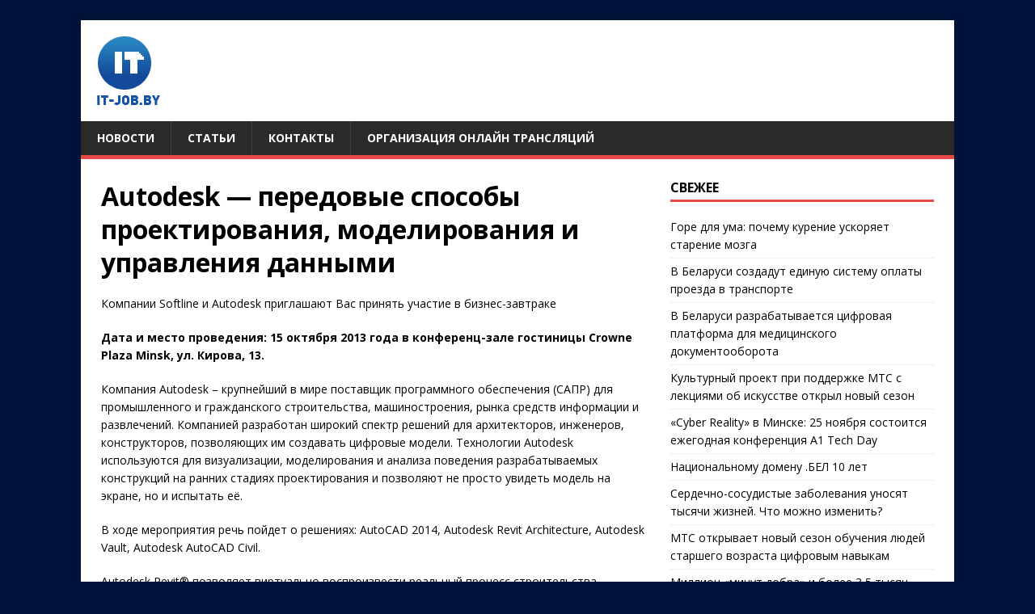

--- FILE ---
content_type: text/html; charset=UTF-8
request_url: https://it-job.by/autodesk-peredovye-sposoby-proektirovaniya/
body_size: 10218
content:
<!DOCTYPE html>
<html class="no-js" lang="ru-RU">
<head>
<meta charset="UTF-8">
<meta name="viewport" content="width=device-width, initial-scale=1.0">
<link rel="profile" href="http://gmpg.org/xfn/11" />
<meta name='robots' content='index, follow, max-image-preview:large, max-snippet:-1, max-video-preview:-1' />
	<style>img:is([sizes="auto" i], [sizes^="auto," i]) { contain-intrinsic-size: 3000px 1500px }</style>
	
	<!-- This site is optimized with the Yoast SEO plugin v26.3 - https://yoast.com/wordpress/plugins/seo/ -->
	<title>Autodesk - передовые способы проектирования, моделирования и управления данными - IT-JOB.BY</title>
	<link rel="canonical" href="https://it-job.by/autodesk-peredovye-sposoby-proektirovaniya/" />
	<meta property="og:locale" content="ru_RU" />
	<meta property="og:type" content="article" />
	<meta property="og:title" content="Autodesk - передовые способы проектирования, моделирования и управления данными - IT-JOB.BY" />
	<meta property="og:description" content="Компании Softline и Autodesk приглашают Вас принять участие в бизнес-завтраке Дата и место проведения: 15 октября 2013 года в конференц-зале гостиницы Crowne Plaza Minsk, ул. [...]" />
	<meta property="og:url" content="https://it-job.by/autodesk-peredovye-sposoby-proektirovaniya/" />
	<meta property="og:site_name" content="IT-JOB.BY" />
	<meta property="article:published_time" content="2013-10-09T21:00:00+00:00" />
	<meta name="author" content="art23" />
	<meta name="twitter:card" content="summary_large_image" />
	<meta name="twitter:label1" content="Написано автором" />
	<meta name="twitter:data1" content="art23" />
	<script type="application/ld+json" class="yoast-schema-graph">{"@context":"https://schema.org","@graph":[{"@type":"NewsArticle","@id":"https://it-job.by/autodesk-peredovye-sposoby-proektirovaniya/#article","isPartOf":{"@id":"https://it-job.by/autodesk-peredovye-sposoby-proektirovaniya/"},"author":{"name":"art23","@id":"https://it-job.by/#/schema/person/2bf2141cc91b5a6936cf508b081c24d5"},"headline":"Autodesk &#8212; передовые способы проектирования, моделирования и управления данными","datePublished":"2013-10-09T21:00:00+00:00","mainEntityOfPage":{"@id":"https://it-job.by/autodesk-peredovye-sposoby-proektirovaniya/"},"wordCount":268,"publisher":{"@id":"https://it-job.by/#organization"},"articleSection":["Новости"],"inLanguage":"ru-RU"},{"@type":"WebPage","@id":"https://it-job.by/autodesk-peredovye-sposoby-proektirovaniya/","url":"https://it-job.by/autodesk-peredovye-sposoby-proektirovaniya/","name":"Autodesk - передовые способы проектирования, моделирования и управления данными - IT-JOB.BY","isPartOf":{"@id":"https://it-job.by/#website"},"datePublished":"2013-10-09T21:00:00+00:00","breadcrumb":{"@id":"https://it-job.by/autodesk-peredovye-sposoby-proektirovaniya/#breadcrumb"},"inLanguage":"ru-RU","potentialAction":[{"@type":"ReadAction","target":["https://it-job.by/autodesk-peredovye-sposoby-proektirovaniya/"]}]},{"@type":"BreadcrumbList","@id":"https://it-job.by/autodesk-peredovye-sposoby-proektirovaniya/#breadcrumb","itemListElement":[{"@type":"ListItem","position":1,"name":"Главная страница","item":"https://it-job.by/"},{"@type":"ListItem","position":2,"name":"Autodesk &#8212; передовые способы проектирования, моделирования и управления данными"}]},{"@type":"WebSite","@id":"https://it-job.by/#website","url":"https://it-job.by/","name":"IT-JOB.BY","description":"IT-новости из Беларуси","publisher":{"@id":"https://it-job.by/#organization"},"potentialAction":[{"@type":"SearchAction","target":{"@type":"EntryPoint","urlTemplate":"https://it-job.by/?s={search_term_string}"},"query-input":{"@type":"PropertyValueSpecification","valueRequired":true,"valueName":"search_term_string"}}],"inLanguage":"ru-RU"},{"@type":"Organization","@id":"https://it-job.by/#organization","name":"IT-job.by","url":"https://it-job.by/","logo":{"@type":"ImageObject","inLanguage":"ru-RU","@id":"https://it-job.by/#/schema/logo/image/","url":"https://it-job.by/wp-content/uploads/2019/02/logo.gif","contentUrl":"https://it-job.by/wp-content/uploads/2019/02/logo.gif","width":78,"height":85,"caption":"IT-job.by"},"image":{"@id":"https://it-job.by/#/schema/logo/image/"}},{"@type":"Person","@id":"https://it-job.by/#/schema/person/2bf2141cc91b5a6936cf508b081c24d5","name":"art23","image":{"@type":"ImageObject","inLanguage":"ru-RU","@id":"https://it-job.by/#/schema/person/image/","url":"https://secure.gravatar.com/avatar/7cc07c45b4c2ab5f04ea3feff4d4342be3c9cbdad378f8f29cadb5c195357740?s=96&d=mm&r=g","contentUrl":"https://secure.gravatar.com/avatar/7cc07c45b4c2ab5f04ea3feff4d4342be3c9cbdad378f8f29cadb5c195357740?s=96&d=mm&r=g","caption":"art23"}}]}</script>
	<!-- / Yoast SEO plugin. -->


<link rel='dns-prefetch' href='//www.googletagmanager.com' />
<link rel='dns-prefetch' href='//fonts.googleapis.com' />
<link rel="alternate" type="application/rss+xml" title="IT-JOB.BY &raquo; Лента" href="https://it-job.by/feed/" />
<link rel='stylesheet' id='wp-block-library-css' href='https://it-job.by/wp-includes/css/dist/block-library/style.min.css?ver=6.8.3' type='text/css' media='all' />
<style id='classic-theme-styles-inline-css' type='text/css'>
/*! This file is auto-generated */
.wp-block-button__link{color:#fff;background-color:#32373c;border-radius:9999px;box-shadow:none;text-decoration:none;padding:calc(.667em + 2px) calc(1.333em + 2px);font-size:1.125em}.wp-block-file__button{background:#32373c;color:#fff;text-decoration:none}
</style>
<style id='global-styles-inline-css' type='text/css'>
:root{--wp--preset--aspect-ratio--square: 1;--wp--preset--aspect-ratio--4-3: 4/3;--wp--preset--aspect-ratio--3-4: 3/4;--wp--preset--aspect-ratio--3-2: 3/2;--wp--preset--aspect-ratio--2-3: 2/3;--wp--preset--aspect-ratio--16-9: 16/9;--wp--preset--aspect-ratio--9-16: 9/16;--wp--preset--color--black: #000000;--wp--preset--color--cyan-bluish-gray: #abb8c3;--wp--preset--color--white: #ffffff;--wp--preset--color--pale-pink: #f78da7;--wp--preset--color--vivid-red: #cf2e2e;--wp--preset--color--luminous-vivid-orange: #ff6900;--wp--preset--color--luminous-vivid-amber: #fcb900;--wp--preset--color--light-green-cyan: #7bdcb5;--wp--preset--color--vivid-green-cyan: #00d084;--wp--preset--color--pale-cyan-blue: #8ed1fc;--wp--preset--color--vivid-cyan-blue: #0693e3;--wp--preset--color--vivid-purple: #9b51e0;--wp--preset--gradient--vivid-cyan-blue-to-vivid-purple: linear-gradient(135deg,rgba(6,147,227,1) 0%,rgb(155,81,224) 100%);--wp--preset--gradient--light-green-cyan-to-vivid-green-cyan: linear-gradient(135deg,rgb(122,220,180) 0%,rgb(0,208,130) 100%);--wp--preset--gradient--luminous-vivid-amber-to-luminous-vivid-orange: linear-gradient(135deg,rgba(252,185,0,1) 0%,rgba(255,105,0,1) 100%);--wp--preset--gradient--luminous-vivid-orange-to-vivid-red: linear-gradient(135deg,rgba(255,105,0,1) 0%,rgb(207,46,46) 100%);--wp--preset--gradient--very-light-gray-to-cyan-bluish-gray: linear-gradient(135deg,rgb(238,238,238) 0%,rgb(169,184,195) 100%);--wp--preset--gradient--cool-to-warm-spectrum: linear-gradient(135deg,rgb(74,234,220) 0%,rgb(151,120,209) 20%,rgb(207,42,186) 40%,rgb(238,44,130) 60%,rgb(251,105,98) 80%,rgb(254,248,76) 100%);--wp--preset--gradient--blush-light-purple: linear-gradient(135deg,rgb(255,206,236) 0%,rgb(152,150,240) 100%);--wp--preset--gradient--blush-bordeaux: linear-gradient(135deg,rgb(254,205,165) 0%,rgb(254,45,45) 50%,rgb(107,0,62) 100%);--wp--preset--gradient--luminous-dusk: linear-gradient(135deg,rgb(255,203,112) 0%,rgb(199,81,192) 50%,rgb(65,88,208) 100%);--wp--preset--gradient--pale-ocean: linear-gradient(135deg,rgb(255,245,203) 0%,rgb(182,227,212) 50%,rgb(51,167,181) 100%);--wp--preset--gradient--electric-grass: linear-gradient(135deg,rgb(202,248,128) 0%,rgb(113,206,126) 100%);--wp--preset--gradient--midnight: linear-gradient(135deg,rgb(2,3,129) 0%,rgb(40,116,252) 100%);--wp--preset--font-size--small: 13px;--wp--preset--font-size--medium: 20px;--wp--preset--font-size--large: 36px;--wp--preset--font-size--x-large: 42px;--wp--preset--spacing--20: 0.44rem;--wp--preset--spacing--30: 0.67rem;--wp--preset--spacing--40: 1rem;--wp--preset--spacing--50: 1.5rem;--wp--preset--spacing--60: 2.25rem;--wp--preset--spacing--70: 3.38rem;--wp--preset--spacing--80: 5.06rem;--wp--preset--shadow--natural: 6px 6px 9px rgba(0, 0, 0, 0.2);--wp--preset--shadow--deep: 12px 12px 50px rgba(0, 0, 0, 0.4);--wp--preset--shadow--sharp: 6px 6px 0px rgba(0, 0, 0, 0.2);--wp--preset--shadow--outlined: 6px 6px 0px -3px rgba(255, 255, 255, 1), 6px 6px rgba(0, 0, 0, 1);--wp--preset--shadow--crisp: 6px 6px 0px rgba(0, 0, 0, 1);}:where(.is-layout-flex){gap: 0.5em;}:where(.is-layout-grid){gap: 0.5em;}body .is-layout-flex{display: flex;}.is-layout-flex{flex-wrap: wrap;align-items: center;}.is-layout-flex > :is(*, div){margin: 0;}body .is-layout-grid{display: grid;}.is-layout-grid > :is(*, div){margin: 0;}:where(.wp-block-columns.is-layout-flex){gap: 2em;}:where(.wp-block-columns.is-layout-grid){gap: 2em;}:where(.wp-block-post-template.is-layout-flex){gap: 1.25em;}:where(.wp-block-post-template.is-layout-grid){gap: 1.25em;}.has-black-color{color: var(--wp--preset--color--black) !important;}.has-cyan-bluish-gray-color{color: var(--wp--preset--color--cyan-bluish-gray) !important;}.has-white-color{color: var(--wp--preset--color--white) !important;}.has-pale-pink-color{color: var(--wp--preset--color--pale-pink) !important;}.has-vivid-red-color{color: var(--wp--preset--color--vivid-red) !important;}.has-luminous-vivid-orange-color{color: var(--wp--preset--color--luminous-vivid-orange) !important;}.has-luminous-vivid-amber-color{color: var(--wp--preset--color--luminous-vivid-amber) !important;}.has-light-green-cyan-color{color: var(--wp--preset--color--light-green-cyan) !important;}.has-vivid-green-cyan-color{color: var(--wp--preset--color--vivid-green-cyan) !important;}.has-pale-cyan-blue-color{color: var(--wp--preset--color--pale-cyan-blue) !important;}.has-vivid-cyan-blue-color{color: var(--wp--preset--color--vivid-cyan-blue) !important;}.has-vivid-purple-color{color: var(--wp--preset--color--vivid-purple) !important;}.has-black-background-color{background-color: var(--wp--preset--color--black) !important;}.has-cyan-bluish-gray-background-color{background-color: var(--wp--preset--color--cyan-bluish-gray) !important;}.has-white-background-color{background-color: var(--wp--preset--color--white) !important;}.has-pale-pink-background-color{background-color: var(--wp--preset--color--pale-pink) !important;}.has-vivid-red-background-color{background-color: var(--wp--preset--color--vivid-red) !important;}.has-luminous-vivid-orange-background-color{background-color: var(--wp--preset--color--luminous-vivid-orange) !important;}.has-luminous-vivid-amber-background-color{background-color: var(--wp--preset--color--luminous-vivid-amber) !important;}.has-light-green-cyan-background-color{background-color: var(--wp--preset--color--light-green-cyan) !important;}.has-vivid-green-cyan-background-color{background-color: var(--wp--preset--color--vivid-green-cyan) !important;}.has-pale-cyan-blue-background-color{background-color: var(--wp--preset--color--pale-cyan-blue) !important;}.has-vivid-cyan-blue-background-color{background-color: var(--wp--preset--color--vivid-cyan-blue) !important;}.has-vivid-purple-background-color{background-color: var(--wp--preset--color--vivid-purple) !important;}.has-black-border-color{border-color: var(--wp--preset--color--black) !important;}.has-cyan-bluish-gray-border-color{border-color: var(--wp--preset--color--cyan-bluish-gray) !important;}.has-white-border-color{border-color: var(--wp--preset--color--white) !important;}.has-pale-pink-border-color{border-color: var(--wp--preset--color--pale-pink) !important;}.has-vivid-red-border-color{border-color: var(--wp--preset--color--vivid-red) !important;}.has-luminous-vivid-orange-border-color{border-color: var(--wp--preset--color--luminous-vivid-orange) !important;}.has-luminous-vivid-amber-border-color{border-color: var(--wp--preset--color--luminous-vivid-amber) !important;}.has-light-green-cyan-border-color{border-color: var(--wp--preset--color--light-green-cyan) !important;}.has-vivid-green-cyan-border-color{border-color: var(--wp--preset--color--vivid-green-cyan) !important;}.has-pale-cyan-blue-border-color{border-color: var(--wp--preset--color--pale-cyan-blue) !important;}.has-vivid-cyan-blue-border-color{border-color: var(--wp--preset--color--vivid-cyan-blue) !important;}.has-vivid-purple-border-color{border-color: var(--wp--preset--color--vivid-purple) !important;}.has-vivid-cyan-blue-to-vivid-purple-gradient-background{background: var(--wp--preset--gradient--vivid-cyan-blue-to-vivid-purple) !important;}.has-light-green-cyan-to-vivid-green-cyan-gradient-background{background: var(--wp--preset--gradient--light-green-cyan-to-vivid-green-cyan) !important;}.has-luminous-vivid-amber-to-luminous-vivid-orange-gradient-background{background: var(--wp--preset--gradient--luminous-vivid-amber-to-luminous-vivid-orange) !important;}.has-luminous-vivid-orange-to-vivid-red-gradient-background{background: var(--wp--preset--gradient--luminous-vivid-orange-to-vivid-red) !important;}.has-very-light-gray-to-cyan-bluish-gray-gradient-background{background: var(--wp--preset--gradient--very-light-gray-to-cyan-bluish-gray) !important;}.has-cool-to-warm-spectrum-gradient-background{background: var(--wp--preset--gradient--cool-to-warm-spectrum) !important;}.has-blush-light-purple-gradient-background{background: var(--wp--preset--gradient--blush-light-purple) !important;}.has-blush-bordeaux-gradient-background{background: var(--wp--preset--gradient--blush-bordeaux) !important;}.has-luminous-dusk-gradient-background{background: var(--wp--preset--gradient--luminous-dusk) !important;}.has-pale-ocean-gradient-background{background: var(--wp--preset--gradient--pale-ocean) !important;}.has-electric-grass-gradient-background{background: var(--wp--preset--gradient--electric-grass) !important;}.has-midnight-gradient-background{background: var(--wp--preset--gradient--midnight) !important;}.has-small-font-size{font-size: var(--wp--preset--font-size--small) !important;}.has-medium-font-size{font-size: var(--wp--preset--font-size--medium) !important;}.has-large-font-size{font-size: var(--wp--preset--font-size--large) !important;}.has-x-large-font-size{font-size: var(--wp--preset--font-size--x-large) !important;}
:where(.wp-block-post-template.is-layout-flex){gap: 1.25em;}:where(.wp-block-post-template.is-layout-grid){gap: 1.25em;}
:where(.wp-block-columns.is-layout-flex){gap: 2em;}:where(.wp-block-columns.is-layout-grid){gap: 2em;}
:root :where(.wp-block-pullquote){font-size: 1.5em;line-height: 1.6;}
</style>
<link crossorigin="anonymous" rel='stylesheet' id='mh-google-fonts-css' href='https://fonts.googleapis.com/css?family=Open+Sans:400,400italic,700,600' type='text/css' media='all' />
<link rel='stylesheet' id='mh-magazine-lite-css' href='https://it-job.by/wp-content/themes/mh-magazine-lite/style.css?ver=2.10.0' type='text/css' media='all' />
<link rel='stylesheet' id='mh-font-awesome-css' href='https://it-job.by/wp-content/themes/mh-magazine-lite/includes/font-awesome.min.css' type='text/css' media='all' />
<script type="text/javascript" src="https://it-job.by/wp-content/plugins/wp-yandex-metrika/assets/YmEc.min.js?ver=1.2.2" id="wp-yandex-metrika_YmEc-js"></script>
<script type="text/javascript" id="wp-yandex-metrika_YmEc-js-after">
/* <![CDATA[ */
window.tmpwpym={datalayername:'dataLayer',counters:JSON.parse('[{"number":"216853","webvisor":"1"}]'),targets:JSON.parse('[]')};
/* ]]> */
</script>
<script type="text/javascript" src="https://it-job.by/wp-includes/js/jquery/jquery.min.js?ver=3.7.1" id="jquery-core-js"></script>
<script type="text/javascript" src="https://it-job.by/wp-includes/js/jquery/jquery-migrate.min.js?ver=3.4.1" id="jquery-migrate-js"></script>
<script type="text/javascript" src="https://it-job.by/wp-content/plugins/wp-yandex-metrika/assets/frontend.min.js?ver=1.2.2" id="wp-yandex-metrika_frontend-js"></script>
<script type="text/javascript" id="mh-scripts-js-extra">
/* <![CDATA[ */
var mh_magazine = {"text":{"toggle_menu":"\u041f\u0435\u0440\u0435\u043a\u043b\u044e\u0447\u0430\u0442\u0435\u043b\u044c \u043c\u0435\u043d\u044e"}};
/* ]]> */
</script>
<script type="text/javascript" src="https://it-job.by/wp-content/themes/mh-magazine-lite/js/scripts.js?ver=2.10.0" id="mh-scripts-js"></script>

<!-- Сниппет тегов Google (gtag.js), добавленный Site Kit -->
<!-- Сниппет Google Analytics добавлен с помощью Site Kit -->
<script type="text/javascript" src="https://www.googletagmanager.com/gtag/js?id=GT-K553TVL" id="google_gtagjs-js" async></script>
<script type="text/javascript" id="google_gtagjs-js-after">
/* <![CDATA[ */
window.dataLayer = window.dataLayer || [];function gtag(){dataLayer.push(arguments);}
gtag("set","linker",{"domains":["it-job.by"]});
gtag("js", new Date());
gtag("set", "developer_id.dZTNiMT", true);
gtag("config", "GT-K553TVL");
/* ]]> */
</script>
<link rel="https://api.w.org/" href="https://it-job.by/wp-json/" /><link rel="alternate" title="JSON" type="application/json" href="https://it-job.by/wp-json/wp/v2/posts/19694" /><link rel="EditURI" type="application/rsd+xml" title="RSD" href="https://it-job.by/xmlrpc.php?rsd" />
<link rel='shortlink' href='https://it-job.by/?p=19694' />
<link rel="alternate" title="oEmbed (JSON)" type="application/json+oembed" href="https://it-job.by/wp-json/oembed/1.0/embed?url=https%3A%2F%2Fit-job.by%2Fautodesk-peredovye-sposoby-proektirovaniya%2F" />
<link rel="alternate" title="oEmbed (XML)" type="text/xml+oembed" href="https://it-job.by/wp-json/oembed/1.0/embed?url=https%3A%2F%2Fit-job.by%2Fautodesk-peredovye-sposoby-proektirovaniya%2F&#038;format=xml" />
<meta name="generator" content="Site Kit by Google 1.165.0" /><meta name="verification" content="f612c7d25f5690ad41496fcfdbf8d1" /><!--[if lt IE 9]>
<script src="https://it-job.by/wp-content/themes/mh-magazine-lite/js/css3-mediaqueries.js"></script>
<![endif]-->
<style type="text/css" id="custom-background-css">
body.custom-background { background-color: #00123a; }
</style>
	<link rel="amphtml" href="https://it-job.by/autodesk-peredovye-sposoby-proektirovaniya/amp/">        <!-- Yandex.Metrica counter -->
        <script type="text/javascript">
            (function (m, e, t, r, i, k, a) {
                m[i] = m[i] || function () {
                    (m[i].a = m[i].a || []).push(arguments)
                };
                m[i].l = 1 * new Date();
                k = e.createElement(t), a = e.getElementsByTagName(t)[0], k.async = 1, k.src = r, a.parentNode.insertBefore(k, a)
            })

            (window, document, "script", "https://mc.yandex.ru/metrika/tag.js", "ym");

            ym("216853", "init", {
                clickmap: true,
                trackLinks: true,
                accurateTrackBounce: true,
                webvisor: true,
                ecommerce: "dataLayer",
                params: {
                    __ym: {
                        "ymCmsPlugin": {
                            "cms": "wordpress",
                            "cmsVersion":"6.8",
                            "pluginVersion": "1.2.2",
                            "ymCmsRip": "1554458710"
                        }
                    }
                }
            });
        </script>
        <!-- /Yandex.Metrica counter -->
        <link rel="icon" href="https://it-job.by/wp-content/uploads/2019/02/logo-50x50.gif" sizes="32x32" />
<link rel="icon" href="https://it-job.by/wp-content/uploads/2019/02/logo.gif" sizes="192x192" />
<link rel="apple-touch-icon" href="https://it-job.by/wp-content/uploads/2019/02/logo.gif" />
<meta name="msapplication-TileImage" content="https://it-job.by/wp-content/uploads/2019/02/logo.gif" />
		<style type="text/css" id="wp-custom-css">
			.mh-meta-comments	 {
    display: none;
}		</style>
		</head>
<body id="mh-mobile" class="wp-singular post-template-default single single-post postid-19694 single-format-standard custom-background wp-custom-logo wp-theme-mh-magazine-lite mh-right-sb" itemscope="itemscope" itemtype="https://schema.org/WebPage">
<div class="mh-container mh-container-outer">
<div class="mh-header-mobile-nav mh-clearfix"></div>
<header class="mh-header" itemscope="itemscope" itemtype="https://schema.org/WPHeader">
	<div class="mh-container mh-container-inner mh-row mh-clearfix">
		<div class="mh-custom-header mh-clearfix">
<div class="mh-site-identity">
<div class="mh-site-logo" role="banner" itemscope="itemscope" itemtype="https://schema.org/Brand">
<a href="https://it-job.by/" class="custom-logo-link" rel="home"><img width="78" height="85" src="https://it-job.by/wp-content/uploads/2019/02/logo.gif" class="custom-logo" alt="IT-JOB.BY" decoding="async" /></a></div>
</div>
</div>
	</div>
	<div class="mh-main-nav-wrap">
		<nav class="mh-navigation mh-main-nav mh-container mh-container-inner mh-clearfix" itemscope="itemscope" itemtype="https://schema.org/SiteNavigationElement">
			<div class="menu-main-container"><ul id="menu-main" class="menu"><li id="menu-item-20615" class="menu-item menu-item-type-taxonomy menu-item-object-category current-post-ancestor current-menu-parent current-post-parent menu-item-20615"><a href="https://it-job.by/category/news/">Новости</a></li>
<li id="menu-item-20616" class="menu-item menu-item-type-taxonomy menu-item-object-category menu-item-20616"><a href="https://it-job.by/category/articles/">Статьи</a></li>
<li id="menu-item-20624" class="menu-item menu-item-type-post_type menu-item-object-page menu-item-20624"><a href="https://it-job.by/kontakty/">Контакты</a></li>
<li id="menu-item-20625" class="menu-item menu-item-type-custom menu-item-object-custom menu-item-20625"><a href="https://транслируем.бел">Организация онлайн трансляций</a></li>
</ul></div>		</nav>
	</div>
</header><div class="mh-wrapper mh-clearfix">
	<div id="main-content" class="mh-content" role="main" itemprop="mainContentOfPage"><article id="post-19694" class="post-19694 post type-post status-publish format-standard hentry category-news">
	<header class="entry-header mh-clearfix"><h1 class="entry-title">Autodesk &#8212; передовые способы проектирования, моделирования и управления данными</h1><p class="mh-meta entry-meta">
<span class="entry-meta-date updated"><i class="far fa-clock"></i><a href="https://it-job.by/2013/10/">10.10.2013</a></span>
<span class="entry-meta-author author vcard"><i class="fa fa-user"></i><a class="fn" href="https://it-job.by/author/art23/">art23</a></span>
<span class="entry-meta-categories"><i class="far fa-folder-open"></i><a href="https://it-job.by/category/news/" rel="category tag">Новости</a></span>
<span class="entry-meta-comments"><i class="far fa-comment"></i><a class="mh-comment-scroll" href="https://it-job.by/autodesk-peredovye-sposoby-proektirovaniya/#mh-comments">0</a></span>
</p>
	</header>
		<div class="entry-content mh-clearfix"><p>Компании Softline и Autodesk приглашают Вас  принять участие  в  бизнес-завтраке<span id="more-19694"></span></p>
<p><strong>Дата и место проведения: 15 октября 2013 года в конференц-зале гостиницы Crowne Plaza Minsk, ул. Кирова, 13.</strong></p>
<p>Компания Autodesk &ndash; крупнейший в мире поставщик программного обеспечения (САПР) для промышленного и гражданского строительства, машиностроения, рынка средств информации и развлечений. Компанией разработан широкий спектр решений для архитекторов, инженеров, конструкторов, позволяющих им создавать цифровые модели. Технологии Autodesk используются для визуализации, моделирования и анализа поведения разрабатываемых конструкций на ранних стадиях проектирования и позволяют не просто увидеть модель на экране, но и испытать её.</p>
<p>В ходе мероприятия речь пойдет о решениях: AutoCAD 2014, Autodesk Revit Architecture, Аutodesk Vault, Autodesk AutoCAD Civil.</p>
<p>Autodesk Revit&reg; позволяет виртуально воспроизвести реальный процесс строительства. Основными особенностями программного комплекса являются технология параметрических изменений, возможность организации одновременной коллективной работы различных специалистов в общей среде проекта, уникальные инструменты проектирования управления.</p>
<p>Далее, речь пойдет о системе управления данными Autodesk Vault. Главными задачами этого программного комплекса является: ведение электронного архива технической документации для группы разработчиков; управление циклом разработки изделия; Оперативное информирование о ходе разработки.</p>
<p>В качестве спикеров мероприятия выступят сертифицированные специалисты в области САПР компании Softline, которая является серебрянным партнером Autodesk в Республике Беларусь.</p>
<p>К участию приглашаются руководители проектов, инженеры, конструкторы, архитекторы, технические директора и руководители IT-департаментов, чья работа связана с проектированием архитектурных и строительных объектов.</p>
<p>&nbsp;</p>
<p>Программа</p>
<p>09.30&ndash;10.00	Регистрация</p>
<p>10.00&ndash;10.15	Вступительное слово</p>
<p>10.15&ndash;11.00	Autodesk  AutoCAD 2014 и AutoCAD Civil. Что нового и как с этим работать?</p>
<p>11.00&ndash;11.15	Перерыв</p>
<p>11.15&ndash;11.45	Autodesk Revit &#8212; инструменты архитектурного проектирования</p>
<p>11.45&ndash;12.30	Универсальный инструмент управления проектами с помощью Autodesk Vault</p>
<p>12.30&ndash;13.00	Обсуждение: вопросы-ответы</p>
<p>&nbsp;</p>
<p>Участие бесплатное! Количество мест ограничено!</p>
<p><a href="http://seminars.softline.ru/event/7639/detail">Зарегестрироваться на семинар</a></p>
<p>&nbsp;</p>
	</div></article>	</div>
	<aside class="mh-widget-col-1 mh-sidebar" itemscope="itemscope" itemtype="https://schema.org/WPSideBar">
		<div id="recent-posts-3" class="mh-widget widget_recent_entries">
		<h4 class="mh-widget-title"><span class="mh-widget-title-inner">Свежее</span></h4>
		<ul>
											<li>
					<a href="https://it-job.by/gore-dlya-uma-pochemu-kurenie-uskoryaet-starenie-mozga/">Горе для ума: почему курение ускоряет старение мозга</a>
									</li>
											<li>
					<a href="https://it-job.by/v-belarusi-sozdadut-edinuyu-sistemu-oplaty-proezda-v-transporte/">В Беларуси создадут единую систему оплаты проезда в транспорте </a>
									</li>
											<li>
					<a href="https://it-job.by/v-belarusi-razrabatyvaetsya-czifrovaya-platforma-dlya-mediczinskogo-dokumentooborota/">В Беларуси разрабатывается цифровая платформа для медицинского документооборота </a>
									</li>
											<li>
					<a href="https://it-job.by/kulturnyj-proekt-pri-podderzhke-mts-s-lekcziyami-ob-iskusstve-otkryl-novyj-sezon/">Культурный проект при поддержке МТС с лекциями об искусстве открыл новый сезон</a>
									</li>
											<li>
					<a href="https://it-job.by/cyber-reality-v-minske-25-noyabrya-sostoitsya-ezhegodnaya-konferencziya-a1-tech-day/">«Cyber Reality» в Минске: 25 ноября состоится ежегодная конференция А1 Tech Day</a>
									</li>
											<li>
					<a href="https://it-job.by/naczionalnomu-domenu-bel-10-let/">Национальному домену .БЕЛ 10 лет</a>
									</li>
											<li>
					<a href="https://it-job.by/serdechno-sosudistye-zabolevaniya-unosyat-tysyachi-zhiznej-chto-mozhno-izmenit/">Сердечно-сосудистые заболевания уносят тысячи жизней. Что можно изменить?</a>
									</li>
											<li>
					<a href="https://it-job.by/mts-otkryvaet-novyj-sezon-obucheniya-lyudej-starshego-vozrasta-czifrovym-navykam/">МТС открывает новый сезон обучения людей старшего возраста цифровым навыкам</a>
									</li>
											<li>
					<a href="https://it-job.by/million-minut-dobra-i-bolee-35-tysyach-uchastnikov-kak-a1-obedinil-serdcza-radi-pomoshhi-detyam/">Миллион «минут добра» и более 3,5 тысяч участников: как А1 объединил сердца ради помощи детям</a>
									</li>
											<li>
					<a href="https://it-job.by/puls-pod-kontrolem-chto-rasskazhut-o-zdorove-gadzhety-i-kak-ih-ispolzovat-dlya-snizheniya-riskov/">Пульс под контролем: что расскажут о здоровье гаджеты и как их использовать для снижения рисков</a>
									</li>
											<li>
					<a href="https://it-job.by/mts-zumery-demonstriruyut-rekordnuyu-czifrovuyu-aktivnost/">МТС: зумеры демонстрируют рекордную цифровую активность</a>
									</li>
											<li>
					<a href="https://it-job.by/life-na-festivale-bukids-professii-zapuskaem-signal-po-vsej-strane/">life:) на фестивале «Букидс. Профессии»: запускаем сигнал по всей стране</a>
									</li>
											<li>
					<a href="https://it-job.by/mts-belorusy-stali-aktivnee-perehodit-na-esim/">МТС: белорусы стали активнее переходить на eSIM</a>
									</li>
											<li>
					<a href="https://it-job.by/a1-i-naczionalnyj-futbolnyj-stadion-zapustili-novyj-sezon-inicziativy-u-adnym-rytme-z-a1-hviliny-dabra/">А1 и Национальный футбольный стадион запустили новый сезон инициативы «У адным рытме з А1: хвіліны дабра»</a>
									</li>
											<li>
					<a href="https://it-job.by/mediki-sporyat-naskolko-trevozhnost-mozhet-sposobstvovat-razvitiyu-raka/">Медики спорят, насколько тревожность может способствовать развитию рака</a>
									</li>
											<li>
					<a href="https://it-job.by/wildberries-anonsiroval-novyj-servis-chto-on-umeet/">Wildberries анонсировал новый сервис – что он умеет?</a>
									</li>
											<li>
					<a href="https://it-job.by/brosaem-kurit-vmeste-3-mobilnyh-prilozheniya-v-borbe-s-vrednoj-privychkoj/">Бросаем курить вместе: 3 мобильных приложения в борьбе с вредной привычкой</a>
									</li>
											<li>
					<a href="https://it-job.by/yandeks-zapuskaet-brend-team-yandex-dlya-razvitiya-kibersportivnyh-proektov/">Яндекс запускает бренд Team Yandex для развития киберспортивных проектов</a>
									</li>
											<li>
					<a href="https://it-job.by/bolee-4-tysyach-zritelej-mts-podderzhal-yubilejnyj-teatralnyj-open-air-bolshogo-teatra-v-nesvizhe/">Более 4 тысяч зрителей: МТС поддержал юбилейный театральный open-air Большого театра в Несвиже</a>
									</li>
											<li>
					<a href="https://it-job.by/servis-dostavki-iz-belarusi-vyhodit-na-mezhdunarodnyj-rynok/">Сервис доставки из Беларуси выходит на международный рынок</a>
									</li>
					</ul>

		</div></aside></div>
<div class="mh-copyright-wrap">
	<div class="mh-container mh-container-inner mh-clearfix">
		<p class="mh-copyright">Copyright &copy; 2025 | WordPress Theme by <a href="https://mhthemes.com/themes/mh-magazine/?utm_source=customer&#038;utm_medium=link&#038;utm_campaign=MH+Magazine+Lite" rel="nofollow">MH Themes</a></p>
	</div>
</div>
</div><!-- .mh-container-outer -->
            <noscript>
                <div>
                    <img src="https://mc.yandex.ru/watch/216853" style="position:absolute; left:-9999px;" alt=""/>
                </div>
            </noscript>
            <script type="speculationrules">
{"prefetch":[{"source":"document","where":{"and":[{"href_matches":"\/*"},{"not":{"href_matches":["\/wp-*.php","\/wp-admin\/*","\/wp-content\/uploads\/*","\/wp-content\/*","\/wp-content\/plugins\/*","\/wp-content\/themes\/mh-magazine-lite\/*","\/*\\?(.+)"]}},{"not":{"selector_matches":"a[rel~=\"nofollow\"]"}},{"not":{"selector_matches":".no-prefetch, .no-prefetch a"}}]},"eagerness":"conservative"}]}
</script>
<link rel='stylesheet' id='remove-style-meta-css' href='https://it-job.by/wp-content/plugins/wp-author-date-and-meta-remover/css/entrymetastyle.css?ver=1.0' type='text/css' media='all' />
</body>
</html>